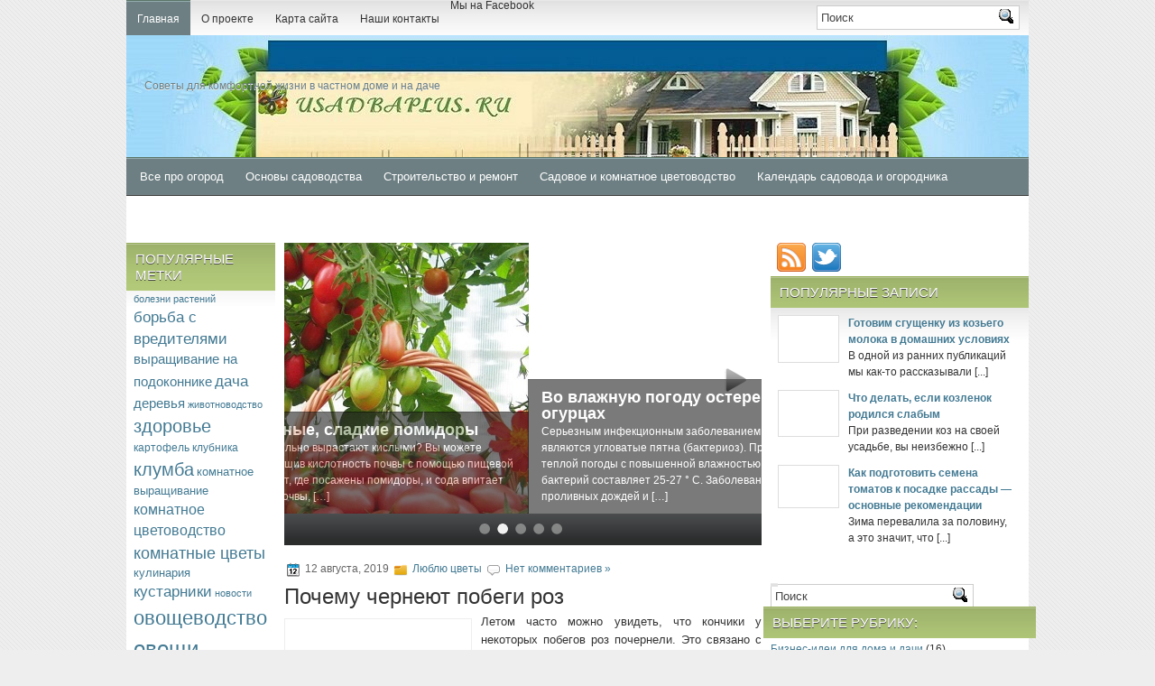

--- FILE ---
content_type: text/html; charset=utf-8
request_url: https://usadbaplus.ru/
body_size: 18809
content:
<!DOCTYPE html>
<html lang="ru-RU">
<head profile="https://gmpg.org/xfn/11">
  <meta http-equiv="Content-Type" content="text/html; charset=utf-8">
  <link rel="stylesheet" href="/wp-content/themes/RealEstateBlog1/css/screen.css" type="text/css" media="screen, projection">
  <link rel="stylesheet" href="/wp-content/themes/RealEstateBlog1/css/print.css" type="text/css" media="print">
  <link rel="stylesheet" href="/wp-content/themes/RealEstateBlog1/style.css" type="text/css" media="screen">
  <link rel="alternate" type="application/rss+xml" title=" RSS Feed" href="/feed/">
  <link rel="alternate" type="application/atom+xml" title=" Atom Feed" href="/feed/atom/">
  <link rel="pingback" href="/xmlrpc.php">
  <title>Усадьба плюс - загородный дом, дача, сад, огород</title>
  <meta name="yandex-verification" content="01b6090ad5e209a2" />
  <meta name="description" content="Советы для комфортной жизни в частном доме и на даче: сад, огород, строительство, ремонт, благоустройство двора, животноводство, птицеводство, бизнес-идеи для жизни в деревне, как организовать свое дело на дому, дачные хитрости, полезные советы хозяйкам и домашним мастерам">
  <meta name="keywords" content="блог про дачу,блог о даче,дачный блог,дачный сайт,сайт о даче,блог для огородников,сайт о частном доме,сайт про частный дом,сайт про усадьбу,усадебный сайт,блог про усадьбу,блог о жизни на усадьбе,усадебный интернет-журнал,интернет-журнал для дачников,интернет-журнал про дачу,интернет-журнал о даче,усадьба,сайт о приватном доме,сайт для дачников,сад и огород,дом сад огород,сад огород дом,огород дом сад,сайт про огород,сайт для огородников огородный сайт,сайт для садоводов,сайт о садоводстве,блог о садоводстве,блог про сад и огород,блог про огород и сад,блог о саде и огороде,садоводческий сайт,садоводческий блог,строительство и ремонт,блог о строительстве и ремонте,сайт о ремонте и строительстве,сайт для садоводов и огородников,домашний бизнес на даче,домашний бизнес в деревне,домашний бизнес в селе,бизнес на своем участке,бизнес-идеи для дачи,частный дом,загородный дом,коттедж,сад,огород,все для огорода,дача,все для дачи,животноводство,садоводство,пчеловодство,огородничество,ферма,фермеру,устройство фермы,устройство дома,теплицы,дачники,земля,земельный участок,выращивание овощей,выращивание ягод,выращивание фруктов,заготовка фруктов,заготовка овощей,сборка урожая,посадить растения,посадка овощных культур,картофель,помидоры,цыплята,гуси,куры,утки,коровы,овцы,козы,перепела,перепелки,село,сельское хозяйство,сельский бизнес,идеи бизнеса,поросята,разведение свиней,разведение птицы,разведение коров,разведение рыбы,разведение животных,все для фермеров,советы дачникам,советы фермерам,советы садоводам,советы огородникам,огородный бизнес,бизнес на огороде,садовые растения,садовые культуры,борьба с вредителями сада,борьба с вредителями огорода,болезни растений,огородные вредители,мульчирование,рассада цветов,рассада перцев,рассада огурцов,посадка деревьев,уход за цветами,уход за растениями,огородные культуры,розы в горшке,выращивание роз в горшке,розы в горшке выращивание,как выращивать розы в горшке,как вырастить розы в горшке,розы в горшке фото,розы в горшке уход,розы в горшке как ухаживать">
  <link rel="canonical" href="/">
  <link rel="next" href="/page/2/">
  <meta name="google" content="nositelinkssearchbox">
  <script type="application/ld+json" class="aioseo-schema">
                        {"@context":"https:\/\/schema.org","@graph":[{"@type":"WebSite","@id":"https:\/\/usadbaplus.ru\/#website","url":"https:\/\/usadbaplus.ru\/","description":"\u0421\u043e\u0432\u0435\u0442\u044b \u0434\u043b\u044f \u043a\u043e\u043c\u0444\u043e\u0440\u0442\u043d\u043e\u0439 \u0436\u0438\u0437\u043d\u0438 \u0432 \u0447\u0430\u0441\u0442\u043d\u043e\u043c \u0434\u043e\u043c\u0435 \u0438 \u043d\u0430 \u0434\u0430\u0447\u0435","inLanguage":"ru-RU","publisher":{"@id":"https:\/\/usadbaplus.ru\/#person"}},{"@type":"Person","@id":"https:\/\/usadbaplus.ru\/#person","name":"\u041d\u0430\u0442\u0430\u043b\u044c\u044f","image":{"@type":"ImageObject","@id":"https:\/\/usadbaplus.ru\/#personImage","url":"https:\/\/secure.gravatar.com\/avatar\/edaba2888f542dad6177156e8c1b8ec8?d=mm&r=g","width":96,"height":96,"caption":"\u041d\u0430\u0442\u0430\u043b\u044c\u044f"},"sameAs":["https:\/\/facebook.com\/usadbaplusru","https:\/\/twitter.com\/usadbaplus_ru"]},{"@type":"BreadcrumbList","@id":"https:\/\/usadbaplus.ru\/#breadcrumblist","itemListElement":[{"@type":"ListItem","@id":"https:\/\/usadbaplus.ru\/#listItem","position":1,"item":{"@type":"WebPage","@id":"https:\/\/usadbaplus.ru\/","name":"\u0413\u043b\u0430\u0432\u043d\u0430\u044f","description":"\u0421\u043e\u0432\u0435\u0442\u044b \u0434\u043b\u044f \u043a\u043e\u043c\u0444\u043e\u0440\u0442\u043d\u043e\u0439 \u0436\u0438\u0437\u043d\u0438 \u0432 \u0447\u0430\u0441\u0442\u043d\u043e\u043c \u0434\u043e\u043c\u0435 \u0438 \u043d\u0430 \u0434\u0430\u0447\u0435: \u0441\u0430\u0434, \u043e\u0433\u043e\u0440\u043e\u0434, \u0441\u0442\u0440\u043e\u0438\u0442\u0435\u043b\u044c\u0441\u0442\u0432\u043e, \u0440\u0435\u043c\u043e\u043d\u0442, \u0431\u043b\u0430\u0433\u043e\u0443\u0441\u0442\u0440\u043e\u0439\u0441\u0442\u0432\u043e \u0434\u0432\u043e\u0440\u0430, \u0436\u0438\u0432\u043e\u0442\u043d\u043e\u0432\u043e\u0434\u0441\u0442\u0432\u043e, \u043f\u0442\u0438\u0446\u0435\u0432\u043e\u0434\u0441\u0442\u0432\u043e, \u0431\u0438\u0437\u043d\u0435\u0441-\u0438\u0434\u0435\u0438 \u0434\u043b\u044f \u0436\u0438\u0437\u043d\u0438 \u0432 \u0434\u0435\u0440\u0435\u0432\u043d\u0435, \u043a\u0430\u043a \u043e\u0440\u0433\u0430\u043d\u0438\u0437\u043e\u0432\u0430\u0442\u044c \u0441\u0432\u043e\u0435 \u0434\u0435\u043b\u043e \u043d\u0430 \u0434\u043e\u043c\u0443, \u0434\u0430\u0447\u043d\u044b\u0435 \u0445\u0438\u0442\u0440\u043e\u0441\u0442\u0438, \u043f\u043e\u043b\u0435\u0437\u043d\u044b\u0435 \u0441\u043e\u0432\u0435\u0442\u044b \u0445\u043e\u0437\u044f\u0439\u043a\u0430\u043c \u0438 \u0434\u043e\u043c\u0430\u0448\u043d\u0438\u043c \u043c\u0430\u0441\u0442\u0435\u0440\u0430\u043c","url":"https:\/\/usadbaplus.ru\/"}}]},{"@type":"CollectionPage","@id":"https:\/\/usadbaplus.ru\/#collectionpage","url":"https:\/\/usadbaplus.ru\/","name":"\u0423\u0441\u0430\u0434\u044c\u0431\u0430 \u043f\u043b\u044e\u0441 - \u0437\u0430\u0433\u043e\u0440\u043e\u0434\u043d\u044b\u0439 \u0434\u043e\u043c, \u0434\u0430\u0447\u0430, \u0441\u0430\u0434, \u043e\u0433\u043e\u0440\u043e\u0434","description":"\u0421\u043e\u0432\u0435\u0442\u044b \u0434\u043b\u044f \u043a\u043e\u043c\u0444\u043e\u0440\u0442\u043d\u043e\u0439 \u0436\u0438\u0437\u043d\u0438 \u0432 \u0447\u0430\u0441\u0442\u043d\u043e\u043c \u0434\u043e\u043c\u0435 \u0438 \u043d\u0430 \u0434\u0430\u0447\u0435: \u0441\u0430\u0434, \u043e\u0433\u043e\u0440\u043e\u0434, \u0441\u0442\u0440\u043e\u0438\u0442\u0435\u043b\u044c\u0441\u0442\u0432\u043e, \u0440\u0435\u043c\u043e\u043d\u0442, \u0431\u043b\u0430\u0433\u043e\u0443\u0441\u0442\u0440\u043e\u0439\u0441\u0442\u0432\u043e \u0434\u0432\u043e\u0440\u0430, \u0436\u0438\u0432\u043e\u0442\u043d\u043e\u0432\u043e\u0434\u0441\u0442\u0432\u043e, \u043f\u0442\u0438\u0446\u0435\u0432\u043e\u0434\u0441\u0442\u0432\u043e, \u0431\u0438\u0437\u043d\u0435\u0441-\u0438\u0434\u0435\u0438 \u0434\u043b\u044f \u0436\u0438\u0437\u043d\u0438 \u0432 \u0434\u0435\u0440\u0435\u0432\u043d\u0435, \u043a\u0430\u043a \u043e\u0440\u0433\u0430\u043d\u0438\u0437\u043e\u0432\u0430\u0442\u044c \u0441\u0432\u043e\u0435 \u0434\u0435\u043b\u043e \u043d\u0430 \u0434\u043e\u043c\u0443, \u0434\u0430\u0447\u043d\u044b\u0435 \u0445\u0438\u0442\u0440\u043e\u0441\u0442\u0438, \u043f\u043e\u043b\u0435\u0437\u043d\u044b\u0435 \u0441\u043e\u0432\u0435\u0442\u044b \u0445\u043e\u0437\u044f\u0439\u043a\u0430\u043c \u0438 \u0434\u043e\u043c\u0430\u0448\u043d\u0438\u043c \u043c\u0430\u0441\u0442\u0435\u0440\u0430\u043c","inLanguage":"ru-RU","isPartOf":{"@id":"https:\/\/usadbaplus.ru\/#website"},"breadcrumb":{"@id":"https:\/\/usadbaplus.ru\/#breadcrumblist"},"about":{"@id":"https:\/\/usadbaplus.ru\/#person"}}]}
  </script>
  <link rel='dns-prefetch' href='//static.addtoany.com'>
  <link rel='dns-prefetch' href='//www.googletagmanager.com'>
  <link rel='dns-prefetch' href='//s.w.org'>
  <link rel='dns-prefetch' href='//i0.wp.com'>
  <link rel='dns-prefetch' href='//pagead2.googlesyndication.com'><noscript>
  <div></div></noscript>
  <script type="text/javascript">
  window._wpemojiSettings = {"baseUrl":"https:\/\/s.w.org\/images\/core\/emoji\/13.1.0\/72x72\/","ext":".png","svgUrl":"https:\/\/s.w.org\/images\/core\/emoji\/13.1.0\/svg\/","svgExt":".svg","source":{"concatemoji":"https:\/\/usadbaplus.ru\/wp-includes\/js\/wp-emoji-release.min.js"}};
  /*! This file is auto-generated */
  !function(e,a,t){var n,r,o,i=a.createElement("canvas"),p=i.getContext&&i.getContext("2d");function s(e,t){var a=String.fromCharCode;p.clearRect(0,0,i.width,i.height),p.fillText(a.apply(this,e),0,0);e=i.toDataURL();return p.clearRect(0,0,i.width,i.height),p.fillText(a.apply(this,t),0,0),e===i.toDataURL()}function c(e){var t=a.createElement("script");t.src=e,t.defer=t.type="text/javascript",a.getElementsByTagName("head")[0].appendChild(t)}for(o=Array("flag","emoji"),t.supports={everything:!0,everythingExceptFlag:!0},r=0;r<o.length;r++)t.supports[o[r]]=function(e){if(!p||!p.fillText)return!1;switch(p.textBaseline="top",p.font="600 32px Arial",e){case"flag":return s([127987,65039,8205,9895,65039],[127987,65039,8203,9895,65039])?!1:!s([55356,56826,55356,56819],[55356,56826,8203,55356,56819])&&!s([55356,57332,56128,56423,56128,56418,56128,56421,56128,56430,56128,56423,56128,56447],[55356,57332,8203,56128,56423,8203,56128,56418,8203,56128,56421,8203,56128,56430,8203,56128,56423,8203,56128,56447]);case"emoji":return!s([10084,65039,8205,55357,56613],[10084,65039,8203,55357,56613])}return!1}(o[r]),t.supports.everything=t.supports.everything&&t.supports[o[r]],"flag"!==o[r]&&(t.supports.everythingExceptFlag=t.supports.everythingExceptFlag&&t.supports[o[r]]);t.supports.everythingExceptFlag=t.supports.everythingExceptFlag&&!t.supports.flag,t.DOMReady=!1,t.readyCallback=function(){t.DOMReady=!0},t.supports.everything||(n=function(){t.readyCallback()},a.addEventListener?(a.addEventListener("DOMContentLoaded",n,!1),e.addEventListener("load",n,!1)):(e.attachEvent("onload",n),a.attachEvent("onreadystatechange",function(){"complete"===a.readyState&&t.readyCallback()})),(n=t.source||{}).concatemoji?c(n.concatemoji):n.wpemoji&&n.twemoji&&(c(n.twemoji),c(n.wpemoji)))}(window,document,window._wpemojiSettings);
  </script>
  <style type="text/css">
  img.wp-smiley,
  img.emoji {
        display: inline !important;
        border: none !important;
        box-shadow: none !important;
        height: 1em !important;
        width: 1em !important;
        margin: 0 0.07em !important;
        vertical-align: -0.1em !important;
        background: none !important;
        padding: 0 !important;
  }
  </style>
  <link rel='stylesheet' id='wp-block-library-css' href='/wp-includes/css/dist/block-library/style.min.css' type='text/css' media='all'>
  <style id='wp-block-library-inline-css' type='text/css'>
  .has-text-align-justify{text-align:justify;}
  </style>
  <link rel='stylesheet' id='mediaelement-css' href='/wp-includes/js/mediaelement/mediaelementplayer-legacy.min.css' type='text/css' media='all'>
  <link rel='stylesheet' id='wp-mediaelement-css' href='/wp-includes/js/mediaelement/wp-mediaelement.min.css' type='text/css' media='all'>
  <style id='global-styles-inline-css' type='text/css'>
  body{--wp--preset--color--black: #000000;--wp--preset--color--cyan-bluish-gray: #abb8c3;--wp--preset--color--white: #ffffff;--wp--preset--color--pale-pink: #f78da7;--wp--preset--color--vivid-red: #cf2e2e;--wp--preset--color--luminous-vivid-orange: #ff6900;--wp--preset--color--luminous-vivid-amber: #fcb900;--wp--preset--color--light-green-cyan: #7bdcb5;--wp--preset--color--vivid-green-cyan: #00d084;--wp--preset--color--pale-cyan-blue: #8ed1fc;--wp--preset--color--vivid-cyan-blue: #0693e3;--wp--preset--color--vivid-purple: #9b51e0;--wp--preset--gradient--vivid-cyan-blue-to-vivid-purple: linear-gradient(135deg,rgba(6,147,227,1) 0%,rgb(155,81,224) 100%);--wp--preset--gradient--light-green-cyan-to-vivid-green-cyan: linear-gradient(135deg,rgb(122,220,180) 0%,rgb(0,208,130) 100%);--wp--preset--gradient--luminous-vivid-amber-to-luminous-vivid-orange: linear-gradient(135deg,rgba(252,185,0,1) 0%,rgba(255,105,0,1) 100%);--wp--preset--gradient--luminous-vivid-orange-to-vivid-red: linear-gradient(135deg,rgba(255,105,0,1) 0%,rgb(207,46,46) 100%);--wp--preset--gradient--very-light-gray-to-cyan-bluish-gray: linear-gradient(135deg,rgb(238,238,238) 0%,rgb(169,184,195) 100%);--wp--preset--gradient--cool-to-warm-spectrum: linear-gradient(135deg,rgb(74,234,220) 0%,rgb(151,120,209) 20%,rgb(207,42,186) 40%,rgb(238,44,130) 60%,rgb(251,105,98) 80%,rgb(254,248,76) 100%);--wp--preset--gradient--blush-light-purple: linear-gradient(135deg,rgb(255,206,236) 0%,rgb(152,150,240) 100%);--wp--preset--gradient--blush-bordeaux: linear-gradient(135deg,rgb(254,205,165) 0%,rgb(254,45,45) 50%,rgb(107,0,62) 100%);--wp--preset--gradient--luminous-dusk: linear-gradient(135deg,rgb(255,203,112) 0%,rgb(199,81,192) 50%,rgb(65,88,208) 100%);--wp--preset--gradient--pale-ocean: linear-gradient(135deg,rgb(255,245,203) 0%,rgb(182,227,212) 50%,rgb(51,167,181) 100%);--wp--preset--gradient--electric-grass: linear-gradient(135deg,rgb(202,248,128) 0%,rgb(113,206,126) 100%);--wp--preset--gradient--midnight: linear-gradient(135deg,rgb(2,3,129) 0%,rgb(40,116,252) 100%);--wp--preset--duotone--dark-grayscale: url('#wp-duotone-dark-grayscale');--wp--preset--duotone--grayscale: url('#wp-duotone-grayscale');--wp--preset--duotone--purple-yellow: url('#wp-duotone-purple-yellow');--wp--preset--duotone--blue-red: url('#wp-duotone-blue-red');--wp--preset--duotone--midnight: url('#wp-duotone-midnight');--wp--preset--duotone--magenta-yellow: url('#wp-duotone-magenta-yellow');--wp--preset--duotone--purple-green: url('#wp-duotone-purple-green');--wp--preset--duotone--blue-orange: url('#wp-duotone-blue-orange');--wp--preset--font-size--small: 13px;--wp--preset--font-size--medium: 20px;--wp--preset--font-size--large: 36px;--wp--preset--font-size--x-large: 42px;}.has-black-color{color: var(--wp--preset--color--black) !important;}.has-cyan-bluish-gray-color{color: var(--wp--preset--color--cyan-bluish-gray) !important;}.has-white-color{color: var(--wp--preset--color--white) !important;}.has-pale-pink-color{color: var(--wp--preset--color--pale-pink) !important;}.has-vivid-red-color{color: var(--wp--preset--color--vivid-red) !important;}.has-luminous-vivid-orange-color{color: var(--wp--preset--color--luminous-vivid-orange) !important;}.has-luminous-vivid-amber-color{color: var(--wp--preset--color--luminous-vivid-amber) !important;}.has-light-green-cyan-color{color: var(--wp--preset--color--light-green-cyan) !important;}.has-vivid-green-cyan-color{color: var(--wp--preset--color--vivid-green-cyan) !important;}.has-pale-cyan-blue-color{color: var(--wp--preset--color--pale-cyan-blue) !important;}.has-vivid-cyan-blue-color{color: var(--wp--preset--color--vivid-cyan-blue) !important;}.has-vivid-purple-color{color: var(--wp--preset--color--vivid-purple) !important;}.has-black-background-color{background-color: var(--wp--preset--color--black) !important;}.has-cyan-bluish-gray-background-color{background-color: var(--wp--preset--color--cyan-bluish-gray) !important;}.has-white-background-color{background-color: var(--wp--preset--color--white) !important;}.has-pale-pink-background-color{background-color: var(--wp--preset--color--pale-pink) !important;}.has-vivid-red-background-color{background-color: var(--wp--preset--color--vivid-red) !important;}.has-luminous-vivid-orange-background-color{background-color: var(--wp--preset--color--luminous-vivid-orange) !important;}.has-luminous-vivid-amber-background-color{background-color: var(--wp--preset--color--luminous-vivid-amber) !important;}.has-light-green-cyan-background-color{background-color: var(--wp--preset--color--light-green-cyan) !important;}.has-vivid-green-cyan-background-color{background-color: var(--wp--preset--color--vivid-green-cyan) !important;}.has-pale-cyan-blue-background-color{background-color: var(--wp--preset--color--pale-cyan-blue) !important;}.has-vivid-cyan-blue-background-color{background-color: var(--wp--preset--color--vivid-cyan-blue) !important;}.has-vivid-purple-background-color{background-color: var(--wp--preset--color--vivid-purple) !important;}.has-black-border-color{border-color: var(--wp--preset--color--black) !important;}.has-cyan-bluish-gray-border-color{border-color: var(--wp--preset--color--cyan-bluish-gray) !important;}.has-white-border-color{border-color: var(--wp--preset--color--white) !important;}.has-pale-pink-border-color{border-color: var(--wp--preset--color--pale-pink) !important;}.has-vivid-red-border-color{border-color: var(--wp--preset--color--vivid-red) !important;}.has-luminous-vivid-orange-border-color{border-color: var(--wp--preset--color--luminous-vivid-orange) !important;}.has-luminous-vivid-amber-border-color{border-color: var(--wp--preset--color--luminous-vivid-amber) !important;}.has-light-green-cyan-border-color{border-color: var(--wp--preset--color--light-green-cyan) !important;}.has-vivid-green-cyan-border-color{border-color: var(--wp--preset--color--vivid-green-cyan) !important;}.has-pale-cyan-blue-border-color{border-color: var(--wp--preset--color--pale-cyan-blue) !important;}.has-vivid-cyan-blue-border-color{border-color: var(--wp--preset--color--vivid-cyan-blue) !important;}.has-vivid-purple-border-color{border-color: var(--wp--preset--color--vivid-purple) !important;}.has-vivid-cyan-blue-to-vivid-purple-gradient-background{background: var(--wp--preset--gradient--vivid-cyan-blue-to-vivid-purple) !important;}.has-light-green-cyan-to-vivid-green-cyan-gradient-background{background: var(--wp--preset--gradient--light-green-cyan-to-vivid-green-cyan) !important;}.has-luminous-vivid-amber-to-luminous-vivid-orange-gradient-background{background: var(--wp--preset--gradient--luminous-vivid-amber-to-luminous-vivid-orange) !important;}.has-luminous-vivid-orange-to-vivid-red-gradient-background{background: var(--wp--preset--gradient--luminous-vivid-orange-to-vivid-red) !important;}.has-very-light-gray-to-cyan-bluish-gray-gradient-background{background: var(--wp--preset--gradient--very-light-gray-to-cyan-bluish-gray) !important;}.has-cool-to-warm-spectrum-gradient-background{background: var(--wp--preset--gradient--cool-to-warm-spectrum) !important;}.has-blush-light-purple-gradient-background{background: var(--wp--preset--gradient--blush-light-purple) !important;}.has-blush-bordeaux-gradient-background{background: var(--wp--preset--gradient--blush-bordeaux) !important;}.has-luminous-dusk-gradient-background{background: var(--wp--preset--gradient--luminous-dusk) !important;}.has-pale-ocean-gradient-background{background: var(--wp--preset--gradient--pale-ocean) !important;}.has-electric-grass-gradient-background{background: var(--wp--preset--gradient--electric-grass) !important;}.has-midnight-gradient-background{background: var(--wp--preset--gradient--midnight) !important;}.has-small-font-size{font-size: var(--wp--preset--font-size--small) !important;}.has-medium-font-size{font-size: var(--wp--preset--font-size--medium) !important;}.has-large-font-size{font-size: var(--wp--preset--font-size--large) !important;}.has-x-large-font-size{font-size: var(--wp--preset--font-size--x-large) !important;}
  </style>
  <link rel='stylesheet' id='contact-form-7-css' href='/wp-content/plugins/contact-form-7/includes/css/styles.css' type='text/css' media='all'>
  <link rel='stylesheet' id='toc-screen-css' href='/wp-content/plugins/table-of-contents-plus/screen.min.css' type='text/css' media='all'>
  <link rel='stylesheet' id='wp-pagenavi-css' href='/wp-content/plugins/wp-pagenavi/pagenavi-css.css' type='text/css' media='all'>
  <link rel='stylesheet' id='addtoany-css' href='/wp-content/plugins/add-to-any/addtoany.min.css' type='text/css' media='all'>
  <link rel='stylesheet' id='jetpack_css-css' href='/wp-content/plugins/jetpack/css/jetpack.css' type='text/css' media='all'>
  <script type='text/javascript' src='/wp-includes/js/jquery/jquery.min.js' id='jquery-core-js'></script>
  <script type='text/javascript' src='/wp-includes/js/jquery/jquery-migrate.min.js' id='jquery-migrate-js'></script>
  <script type='text/javascript' id='monsterinsights-frontend-script-js-extra'>
  /* <![CDATA[ */
  var monsterinsights_frontend = {"js_events_tracking":"true","download_extensions":"doc,pdf,ppt,zip,xls,docx,pptx,xlsx","inbound_paths":"[{\"path\":\"\\\/go\\\/\",\"label\":\"affiliate\"},{\"path\":\"\\\/recommend\\\/\",\"label\":\"affiliate\"}]","home_url":"https:\/\/usadbaplus.ru","hash_tracking":"false","ua":"UA-38853902-1"};
  /* ]]> */
  </script>
  <script type='text/javascript' src='/wp-content/plugins/google-analytics-for-wordpress/assets/js/frontend-gtag.min.js' id='monsterinsights-frontend-script-js'></script>
  <script type='text/javascript' id='addtoany-core-js-before'>
  window.a2a_config=window.a2a_config||{};a2a_config.callbacks=[];a2a_config.overlays=[];a2a_config.templates={};a2a_localize = {
        Share: "Отправить",
        Save: "Сохранить",
        Subscribe: "Подписаться",
        Email: "E-mail",
        Bookmark: "В закладки!",
        ShowAll: "Показать все",
        ShowLess: "Показать остальное",
        FindServices: "Найти сервис(ы)",
        FindAnyServiceToAddTo: "Найти сервис и добавить",
        PoweredBy: "Работает на",
        ShareViaEmail: "Поделиться по электронной почте",
        SubscribeViaEmail: "Подписаться по электронной почте",
        BookmarkInYourBrowser: "Добавить в закладки",
        BookmarkInstructions: "Нажмите Ctrl+D или \u2318+D, чтобы добавить страницу в закладки",
        AddToYourFavorites: "Добавить в Избранное",
        SendFromWebOrProgram: "Отправлять с любого email-адреса или email-программы",
        EmailProgram: "Почтовая программа",
        More: "Подробнее&#8230;",
        ThanksForSharing: "Спасибо, что поделились!",
        ThanksForFollowing: "Спасибо за подписку!"
  };
  </script>
   
  <script type='text/javascript' async src='/wp-content/plugins/add-to-any/addtoany.min.js' id='addtoany-jquery-js'></script>
  <script type='text/javascript' id='google_gtagjs-js-after'>
  window.dataLayer = window.dataLayer || [];function gtag(){dataLayer.push(arguments);}
  gtag('set', 'linker', {"domains":["usadbaplus.ru"]} );
  gtag("js", new Date());
  gtag("set", "developer_id.dZTNiMT", true);
  gtag("config", "UA-38853902-1", {"anonymize_ip":true});
  </script>
  <link rel="https://api.w.org/" href="/wp-json/">
  <link rel="EditURI" type="application/rsd+xml" title="RSD" href="/xmlrpc.php">
  <link rel="wlwmanifest" type="application/wlwmanifest+xml" href="/wp-includes/wlwmanifest.xml">
  <script type="text/javascript">
        window._wp_rp_static_base_url = 'https://rp.zemanta.com/static/';
        window._wp_rp_wp_ajax_url = "https://usadbaplus.ru/wp-admin/admin-ajax.php";
        window._wp_rp_plugin_version = '3.6.1';
        window._wp_rp_post_id = '6936';
        window._wp_rp_num_rel_posts = '5';
        window._wp_rp_thumbnails = true;
        window._wp_rp_post_title = '%D0%9F%D0%BE%D1%87%D0%B5%D0%BC%D1%83+%D1%87%D0%B5%D1%80%D0%BD%D0%B5%D1%8E%D1%82+%D0%BF%D0%BE%D0%B1%D0%B5%D0%B3%D0%B8+%D1%80%D0%BE%D0%B7';
        window._wp_rp_post_tags = ['%D1%80%D0%BE%D0%B7%D1%8B', '%D0%B1%D0%B0%D0%BA%D1%82%D0%B5%D1%80%D0%B8%D0%BE%D0%B7', '%D1%86%D0%B2%D0%B5%D1%82%D0%BE%D0%B2%D0%BE%D0%B4%D1%81%D1%82%D0%B2%D0%BE', '%D1%81%D0%B0%D0%B4%D0%BE%D0%B2%D1%8B%D0%B5+%D1%86%D0%B2%D0%B5%D1%82%D1%8B', '%D0%B7%D0%B0%D1%89%D0%B8%D1%82%D0%B0+%D1%80%D0%B0%D1%81%D1%82%D0%B5%D0%BD%D0%B8%D0%B9', '%D1%81%D0%B5%D1%80%D0%B0%D1%8F+%D0%B3%D0%BD%D0%B8%D0%BB%D1%8C', '%D0%9B%D1%8E%D0%B1%D0%BB%D1%8E+%D1%86%D0%B2%D0%B5%D1%82%D1%8B', 'li', 'strong'];
  </script>
  <link rel="stylesheet" href="/wp-content/plugins/related-posts/static/themes/modern.css?version=3.6.1">
  <meta name="google-adsense-platform-account" content="ca-host-pub-2644536267352236">
  <meta name="google-adsense-platform-domain" content="sitekit.withgoogle.com">
  <style type="text/css">
  .broken_link, a.broken_link {
        text-decoration: line-through;
  }
  </style>
  <style type="text/css">
  .removed_link, a.removed_link {
        text-decoration: line-through;
  }
  </style>
  <link rel="icon" href="/usadbaplus.ru/wp-content/uploads/2016/06/cropped-512x512bb-e1467570682353.jpg?fit=32%2C32&#038;ssl=1" sizes="32x32">
  <link rel="icon" href="/usadbaplus.ru/wp-content/uploads/2016/06/cropped-512x512bb-e1467570682353.jpg?fit=192%2C192&#038;ssl=1" sizes="192x192">
  <link rel="apple-touch-icon" href="/usadbaplus.ru/wp-content/uploads/2016/06/cropped-512x512bb-e1467570682353.jpg?fit=180%2C180&#038;ssl=1">
  <meta name="msapplication-TileImage" content="/usadbaplus.ru/wp-content/uploads/2016/06/cropped-512x512bb-e1467570682353.jpg?fit=200%2C200&#038;ssl=1">
  <script src="/wp-content/themes/RealEstateBlog1/js/jquery-1.4.4.js" type="text/javascript"></script>
  <script src="/wp-content/themes/RealEstateBlog1/js/jquery.cycle.all.js" type="text/javascript"></script>
  <script type="text/javascript" src="/wp-content/themes/RealEstateBlog1/menu/superfish.js"></script>
  <script type="text/javascript" src="/wp-content/themes/RealEstateBlog1/menu/custom.js"></script>
  <base target="”_blank”"><noscript>
  <div></div></noscript>

</head>
<body class="home blog">
  <div id="wrapper">
    <div id="wrapper-bg">
      <div id="wrapper-bg2">
        <div id="outer-wrapper" class="outer-wrapper">
          <div class="outer">
            <div class="navi-links">
              <div class="navi-primary-container">
                <ul id="menu-verhnee-menyu" class="navi-primary navis">
                  <li id="menu-item-3127" class="menu-item menu-item-type-custom menu-item-object-custom current-menu-item current_page_item menu-item-home menu-item-3127">
                    <a href="/" aria-current="page">Главная</a>
                  </li>
                  <li id="menu-item-3128" class="menu-item menu-item-type-post_type menu-item-object-page menu-item-3128">
                    <a href="/about/">О проекте</a>
                  </li>
                  <li id="menu-item-3129" class="menu-item menu-item-type-post_type menu-item-object-page menu-item-3129">
                    <a href="/sitemap/">Карта сайта</a>
                  </li>
                  <li id="menu-item-3130" class="menu-item menu-item-type-post_type menu-item-object-page menu-item-3130">
                    <a title="Наши контакты" href="/obratnaya-svyaz/">Наши контакты</a>
                  </li>
                  <li id="menu-item-5214" class="menu-item menu-item-type-custom menu-item-object-custom menu-item-5214">Мы на Facebook</li>
                </ul>
              </div>
            </div>
            <div class="twit-rss rightsector">
              <div id="topsearch">
                <div id="search">
                  <form method="get" id="searchform" action="https://usadbaplus.ru/" name="searchform">
                    <input type="text" value="Поиск" name="s" id="s" onblur="if (this.value == '') {this.value = 'Поиск';}" onfocus="if (this.value == 'Поиск') {this.value = '';}"> <input type="image" src="/wp-content/themes/RealEstateBlog1/images/search.gif" style="border:0; vertical-align: top;">
                  </form>
                </div>
              </div>
            </div>
          </div>
          <div id="header" class="outer">
            <div class="header-part">
              <h1><a href="/"></a></h1>
              <h2>Советы для комфортной жизни в частном доме и на даче</h2>
            </div>
            <div class="header-part rightsector" style="padding-top: 0; text-align:right;"></div>
          </div>
          <div class="outer">
            <div class="navi-secondary-container">
              <ul id="menu-vtoroe-menyu" class="navi-secondary navis">
                <li id="menu-item-3133" class="menu-item menu-item-type-taxonomy menu-item-object-category menu-item-3133">
                  <a title="Все про огород" href="/category/ogorod-bez-hlopot/">Все про огород</a>
                </li>
                <li id="menu-item-3134" class="menu-item menu-item-type-taxonomy menu-item-object-category menu-item-3134">
                  <a title="Садоводство" href="/category/sad-moya-radost/">Основы садоводства</a>
                </li>
                <li id="menu-item-3138" class="menu-item menu-item-type-taxonomy menu-item-object-category menu-item-3138">
                  <a title="Строительство и ремонт" href="/category/stroitelstvo-remont-blagoustrojstvo/">Строительство и ремонт</a>
                </li>
                <li id="menu-item-3135" class="menu-item menu-item-type-taxonomy menu-item-object-category menu-item-3135">
                  <a title="Садовое и комнатное цветоводство" href="/category/lyublyu-tsvety/">Садовое и комнатное цветоводство</a>
                </li>
                <li id="menu-item-3139" class="menu-item menu-item-type-taxonomy menu-item-object-category menu-item-3139">
                  <a href="/category/kalendar-ogorodnyh-rabot/">Календарь садовода и огородника</a>
                </li>
                <li id="menu-item-3137" class="menu-item menu-item-type-taxonomy menu-item-object-category menu-item-3137">
                  <a title="Самоделки для дома и дачи" href="/category/masterskaya-samodelkina/">Самоделки для дома и дачи</a>
                </li>
                <li id="menu-item-3136" class="menu-item menu-item-type-taxonomy menu-item-object-category menu-item-3136">
                  <a title="Животноводство и птицеводство" href="/category/domashnyaya-ferma/">Животноводство и птицеводство</a>
                </li>
                <li id="menu-item-4440" class="menu-item menu-item-type-taxonomy menu-item-object-category menu-item-4440">
                  <a title="Обустройство дачного участка" href="/category/sovety-dachniku/">Обустройство дачного участка</a>
                </li>
              </ul>
            </div>
          </div>
          <div class="outer" id="contentwrap">
            <div class="sidecont">
              <div class="sidebar sidebar-left">
                <ul>
                  <li id="tag_cloud-3" class="widget widget_tag_cloud">
                    <h2 class="widgettitle">Популярные метки</h2>
                    <div class="tagcloud">
                      <a href="/tag/bolezni-rastenij/" class="tag-cloud-link tag-link-179 tag-link-position-1" style="font-size: 8.3733333333333pt;" aria-label="болезни растений (20 элементов)">болезни растений</a> <a href="/tag/borba-s-vreditelyami/" class="tag-cloud-link tag-link-134 tag-link-position-2" style="font-size: 12.48pt;" aria-label="борьба с вредителями (34 элемента)">борьба с вредителями</a> <a href="/tag/vyrashhivanie-na-podokonnike/" class="tag-cloud-link tag-link-318 tag-link-position-3" style="font-size: 10.986666666667pt;" aria-label="выращивание на подоконнике (28 элементов)">выращивание на подоконнике</a> <a href="/tag/dacha/" class="tag-cloud-link tag-link-109 tag-link-position-4" style="font-size: 13.04pt;" aria-label="дача (36 элементов)">дача</a> <a href="/tag/derevya/" class="tag-cloud-link tag-link-125 tag-link-position-5" style="font-size: 11.546666666667pt;" aria-label="деревья (30 элементов)">деревья</a> <a href="/tag/zhivotnovodstvo/" class="tag-cloud-link tag-link-156 tag-link-position-6" style="font-size: 8.3733333333333pt;" aria-label="животноводство (20 элементов)">животноводство</a> <a href="/tag/zdorove/" class="tag-cloud-link tag-link-101 tag-link-position-7" style="font-size: 14.72pt;" aria-label="здоровье (45 элементов)">здоровье</a> <a href="/tag/kartofel/" class="tag-cloud-link tag-link-62 tag-link-position-8" style="font-size: 9.12pt;" aria-label="картофель (22 элемента)">картофель</a> <a href="/tag/klubnika/" class="tag-cloud-link tag-link-93 tag-link-position-9" style="font-size: 8.7466666666667pt;" aria-label="клубника (21 элемент)">клубника</a> <a href="/tag/klumba/" class="tag-cloud-link tag-link-19 tag-link-position-10" style="font-size: 15.093333333333pt;" aria-label="клумба (47 элементов)">клумба</a> <a href="/tag/komnatnoe-vyrashhivanie/" class="tag-cloud-link tag-link-779 tag-link-position-11" style="font-size: 9.4933333333333pt;" aria-label="комнатное выращивание (23 элемента)">комнатное выращивание</a> <a href="/tag/komnatnoe-tsvetovodstvo/" class="tag-cloud-link tag-link-688 tag-link-position-12" style="font-size: 11.92pt;" aria-label="комнатное цветоводство (31 элемент)">комнатное цветоводство</a> <a href="/tag/komnatnye-tsvety/" class="tag-cloud-link tag-link-221 tag-link-position-13" style="font-size: 13.786666666667pt;" aria-label="комнатные цветы (40 элементов)">комнатные цветы</a> <a href="/tag/kulinariya/" class="tag-cloud-link tag-link-185 tag-link-position-14" style="font-size: 9.4933333333333pt;" aria-label="кулинария (23 элемента)">кулинария</a> <a href="/tag/kustarniki/" class="tag-cloud-link tag-link-36 tag-link-position-15" style="font-size: 12.48pt;" aria-label="кустарники (34 элемента)">кустарники</a> <a href="/tag/novosti/" class="tag-cloud-link tag-link-56 tag-link-position-16" style="font-size: 8pt;" aria-label="новости (19 элементов)">новости</a> <a href="/tag/ovoshhevodstvo/" class="tag-cloud-link tag-link-358 tag-link-position-17" style="font-size: 16.773333333333pt;" aria-label="овощеводство (58 элементов)">овощеводство</a> <a href="/tag/ovoshhi/" class="tag-cloud-link tag-link-61 tag-link-position-18" style="font-size: 18.266666666667pt;" aria-label="овощи (70 элементов)">овощи</a> <a href="/tag/ogorod/" class="tag-cloud-link tag-link-23 tag-link-position-19" style="font-size: 22pt;" aria-label="огород (112 элементов)">огород</a> <a href="/tag/ogorodnichestvo/" class="tag-cloud-link tag-link-468 tag-link-position-20" style="font-size: 9.8666666666667pt;" aria-label="огородничество (24 элемента)">огородничество</a> <a href="/tag/ogurtsy/" class="tag-cloud-link tag-link-92 tag-link-position-21" style="font-size: 13.04pt;" aria-label="огурцы (36 элементов)">огурцы</a> <a href="/tag/organicheskoe-zemledelie/" class="tag-cloud-link tag-link-271 tag-link-position-22" style="font-size: 8pt;" aria-label="органическое земледелие (19 элементов)">органическое земледелие</a> <a href="/tag/perets/" class="tag-cloud-link tag-link-47 tag-link-position-23" style="font-size: 8.3733333333333pt;" aria-label="перец (20 элементов)">перец</a> <a href="/tag/podkormka/" class="tag-cloud-link tag-link-112 tag-link-position-24" style="font-size: 11.92pt;" aria-label="подкормка (31 элемент)">подкормка</a> <a href="/tag/poleznye-svojstva-rastenij/" class="tag-cloud-link tag-link-485 tag-link-position-25" style="font-size: 8pt;" aria-label="полезные свойства растений (19 элементов)">полезные свойства растений</a> <a href="/tag/poliv/" class="tag-cloud-link tag-link-22 tag-link-position-26" style="font-size: 9.8666666666667pt;" aria-label="полив (24 элемента)">полив</a> <a href="/tag/pomidory/" class="tag-cloud-link tag-link-48 tag-link-position-27" style="font-size: 15.84pt;" aria-label="помидоры (52 элемента)">помидоры</a> <a href="/tag/rassada/" class="tag-cloud-link tag-link-21 tag-link-position-28" style="font-size: 19.013333333333pt;" aria-label="рассада (76 элементов)">рассада</a> <a href="/tag/remont/" class="tag-cloud-link tag-link-89 tag-link-position-29" style="font-size: 17.893333333333pt;" aria-label="ремонт (66 элементов)">ремонт</a> <a href="/tag/retsepty/" class="tag-cloud-link tag-link-178 tag-link-position-30" style="font-size: 10.986666666667pt;" aria-label="рецепты (28 элементов)">рецепты</a> <a href="/tag/sad/" class="tag-cloud-link tag-link-16 tag-link-position-31" style="font-size: 17.333333333333pt;" aria-label="сад (62 элемента)">сад</a> <a href="/tag/sadovodstvo/" class="tag-cloud-link tag-link-12 tag-link-position-32" style="font-size: 16.586666666667pt;" aria-label="садоводство (56 элементов)">садоводство</a> <a href="/tag/sadovye-tsvety/" class="tag-cloud-link tag-link-549 tag-link-position-33" style="font-size: 11.36pt;" aria-label="садовые цветы (29 элементов)">садовые цветы</a> <a href="/tag/semena/" class="tag-cloud-link tag-link-87 tag-link-position-34" style="font-size: 13.786666666667pt;" aria-label="семена (40 элементов)">семена</a> <a href="/tag/sovety/" class="tag-cloud-link tag-link-24 tag-link-position-35" style="font-size: 21.253333333333pt;" aria-label="советы (101 элемент)">советы</a> <a href="/tag/sovety-po-remontu/" class="tag-cloud-link tag-link-765 tag-link-position-36" style="font-size: 8.3733333333333pt;" aria-label="советы по ремонту (20 элементов)">советы по ремонту</a> <a href="/tag/stroitelstvo/" class="tag-cloud-link tag-link-118 tag-link-position-37" style="font-size: 17.706666666667pt;" aria-label="строительство (65 элементов)">строительство</a> <a href="/tag/tomaty/" class="tag-cloud-link tag-link-282 tag-link-position-38" style="font-size: 14.346666666667pt;" aria-label="томаты (43 элемента)">томаты</a> <a href="/tag/udobreniya/" class="tag-cloud-link tag-link-207 tag-link-position-39" style="font-size: 12.853333333333pt;" aria-label="удобрения (35 элементов)">удобрения</a> <a href="/tag/fakty/" class="tag-cloud-link tag-link-246 tag-link-position-40" style="font-size: 10.426666666667pt;" aria-label="факты (26 элементов)">факты</a> <a href="/tag/hozyajkam/" class="tag-cloud-link tag-link-367 tag-link-position-41" style="font-size: 10.053333333333pt;" aria-label="хозяйкам (25 элементов)">хозяйкам</a> <a href="/tag/tsvetnik/" class="tag-cloud-link tag-link-228 tag-link-position-42" style="font-size: 14.72pt;" aria-label="цветник (45 элементов)">цветник</a> <a href="/tag/tsvetovodstvo/" class="tag-cloud-link tag-link-13 tag-link-position-43" style="font-size: 20.133333333333pt;" aria-label="цветоводство (89 элементов)">цветоводство</a> <a href="/tag/tsvety/" class="tag-cloud-link tag-link-11 tag-link-position-44" style="font-size: 17.893333333333pt;" aria-label="цветы (66 элементов)">цветы</a> <a href="/tag/yagody/" class="tag-cloud-link tag-link-94 tag-link-position-45" style="font-size: 12.293333333333pt;" aria-label="ягоды (33 элемента)">ягоды</a>
                    </div>
                  </li>
                </ul>
              </div>
            </div>
            <div class="postcont">
              <div id="content">
                <script type="text/javascript">
                /*      function startGallery() {
                var myGallery = new gallery($('myGallery'), {
                        timed: true,
                        delay: 6000,
                        slideInfoZoneOpacity: 0.8,
                        showCarousel: false 
                });
                }
                window.addEvent('domready', startGallery);*/
                </script>
                <div class="featured-post-slider clearfix">
                  <div class="featured-post-slides-container clearfix">
                    <div class="featured-post-slides">
                      <div class="featured-post-slides-items">
                        <div class="featured-post-thumbnail">
                          <a href="/tak-mozhno-vyrastit-bolee-sladkie-pomidory/" title="Так можно вырастить вкусные, сладкие помидоры" class="open"><img width="585" height="438" src="/usadbaplus.ru/wp-content/uploads/2019/07/008-1.jpg?fit=585%2C438&amp;ssl=1" class="full wp-post-image" alt="Так можно вырастить более сладкие помидоры" loading="lazy" srcset="/usadbaplus.ru/wp-content/uploads/2019/07/008-1.jpg?w=585&amp;ssl=1 585w, /usadbaplus.ru/wp-content/uploads/2019/07/008-1.jpg?resize=267%2C200&amp;ssl=1 267w" sizes="(max-width: 585px) 100vw, 585px"></a>
                        </div>
                        <div class="featured-post-content-wrap">
                          <div class="featured-post-content">
                            <h3 class="featured-post-title"><a href="/tak-mozhno-vyrastit-bolee-sladkie-pomidory/" title="Так можно вырастить вкусные, сладкие помидоры">Так можно вырастить вкусные, сладкие помидоры</a></h3>
                            <p>Любите сладкие помидорчики, а они стабильно вырастают кислыми? Вы можете сделать помидоры более сладкими, уменьшив кислотность почвы с помощью пищевой соды. Просто слегка распылите ее на грунт, где посажены помидоры, и сода впитает излишки в себя. Это снизит кислотность почвы, [&hellip;]</p>
                          </div>
                        </div>
                      </div>
                      <div class="featured-post-slides-items">
                        <div class="featured-post-thumbnail">
                          <a href="/vo-vlazhnuyu-pogodu-osteregajtes-uglovatyh-pyaten-na-ogurczah/" title="Во влажную погоду остерегайтесь угловатых пятен на огурцах" class="open"><img width="585" height="390" src="/usadbaplus.ru/wp-content/uploads/2019/07/04.jpg?fit=585%2C390&amp;ssl=1" class="full wp-post-image" alt="Во влажную погоду остерегайтесь угловатых пятен на огурцах" loading="lazy" srcset="/usadbaplus.ru/wp-content/uploads/2019/07/04.jpg?w=585&amp;ssl=1 585w, /usadbaplus.ru/wp-content/uploads/2019/07/04.jpg?resize=300%2C200&amp;ssl=1 300w" sizes="(max-width: 585px) 100vw, 585px"></a>
                        </div>
                        <div class="featured-post-content-wrap">
                          <div class="featured-post-content">
                            <h3 class="featured-post-title"><a href="/vo-vlazhnuyu-pogodu-osteregajtes-uglovatyh-pyaten-na-ogurczah/" title="Во влажную погоду остерегайтесь угловатых пятен на огурцах">Во влажную погоду остерегайтесь угловатых пятен на огурцах</a></h3>
                            <p>Серьезным инфекционным заболеванием, от которого чаще всего страдают огурцы, являются угловатые пятна (бактериоз). Проблема особенно актуальна во время теплой погоды с повышенной влажностью. Оптимальная температура для развития бактерий составляет 25-27 ° С. Заболевание обычно наблюдается во время проливных дождей и [&hellip;]</p>
                          </div>
                        </div>
                      </div>
                      <div class="featured-post-slides-items">
                        <div class="featured-post-thumbnail">
                          <a href="/pochemu-skruchivayutsya-listya-na-pomidorah-i-kak-s-etim-borotsya/" title="Почему скручиваются листья на помидорах и как с этим бороться?" class="open"><img width="585" height="390" src="/usadbaplus.ru/wp-content/uploads/2019/07/6.jpg?fit=585%2C390&amp;ssl=1" class="full wp-post-image" alt="Почему скручиваются листья на помидорах и как с этим бороться?" loading="lazy" srcset="/usadbaplus.ru/wp-content/uploads/2019/07/6.jpg?w=585&amp;ssl=1 585w, /usadbaplus.ru/wp-content/uploads/2019/07/6.jpg?resize=300%2C200&amp;ssl=1 300w" sizes="(max-width: 585px) 100vw, 585px"></a>
                        </div>
                        <div class="featured-post-content-wrap">
                          <div class="featured-post-content">
                            <h3 class="featured-post-title"><a href="/pochemu-skruchivayutsya-listya-na-pomidorah-i-kak-s-etim-borotsya/" title="Почему скручиваются листья на помидорах и как с этим бороться?">Почему скручиваются листья на помидорах и как с этим бороться?</a></h3>
                            <p>Причин скручивания листьев на кустах томатов может быть несколько. На состояние растений влияет погода, применяемая агротехника, поражение вредителями. Посмотрите, какие меры лучше всего предпринять, чтобы своевременно решить эту проблему и спасти свой урожай полезных домашних помидоров. Читать далее</p>
                          </div>
                        </div>
                      </div>
                      <div class="featured-post-slides-items">
                        <div class="featured-post-thumbnail">
                          <a href="/pravda-li-chto-barhatczy-pomogayut-pobedit-nematodu/" title="Правда ли, что бархатцы помогают победить нематоду?" class="open"><img width="585" height="438" src="/usadbaplus.ru/wp-content/uploads/2019/07/5.jpg?fit=585%2C438&amp;ssl=1" class="full wp-post-image" alt="Правда ли, что бархатцы помогают победить нематоду?" loading="lazy" srcset="/usadbaplus.ru/wp-content/uploads/2019/07/5.jpg?w=585&amp;ssl=1 585w, /usadbaplus.ru/wp-content/uploads/2019/07/5.jpg?resize=267%2C200&amp;ssl=1 267w" sizes="(max-width: 585px) 100vw, 585px"></a>
                        </div>
                        <div class="featured-post-content-wrap">
                          <div class="featured-post-content">
                            <h3 class="featured-post-title"><a href="/pravda-li-chto-barhatczy-pomogayut-pobedit-nematodu/" title="Правда ли, что бархатцы помогают победить нематоду?">Правда ли, что бархатцы помогают победить нематоду?</a></h3>
                            <p>Среди садоводов бытует мнение, что если посадить бархатцы на участке, это поможет справится с нематодой. Правда ли, что эти милые цветочки помогают победить вредителя? Да, это действительно так. Бархатцы очень полезны при уничтожении нематод &#8212; почвенных вредителей многих растений. Они [&hellip;]</p>
                          </div>
                        </div>
                      </div>
                      <div class="featured-post-slides-items">
                        <div class="featured-post-thumbnail">
                          <a href="/v-syruyu-pogodu-na-ogurczah-mnogo-pustoczveta-i-malo-plodov/" title="В сырую погоду на огурцах много пустоцвета и мало плодов" class="open"><img width="585" height="292" src="/usadbaplus.ru/wp-content/uploads/2019/07/82109_800x400x_.jpg?fit=585%2C292&amp;ssl=1" class="full wp-post-image" alt="В сырую погоду на огурцах много пустоцвета и мало плодов" loading="lazy" srcset="/usadbaplus.ru/wp-content/uploads/2019/07/82109_800x400x_.jpg?w=585&amp;ssl=1 585w, /usadbaplus.ru/wp-content/uploads/2019/07/82109_800x400x_.jpg?resize=300%2C150&amp;ssl=1 300w" sizes="(max-width: 585px) 100vw, 585px"></a>
                        </div>
                        <div class="featured-post-content-wrap">
                          <div class="featured-post-content">
                            <h3 class="featured-post-title"><a href="/v-syruyu-pogodu-na-ogurczah-mnogo-pustoczveta-i-malo-plodov/" title="В сырую погоду на огурцах много пустоцвета и мало плодов">В сырую погоду на огурцах много пустоцвета и мало плодов</a></h3>
                            <p>Причиной интенсивного образования мужских (бесплодных) цветов у огурцов могут быть неблагоприятные условия, при которых выращиваются овощи: тепло, свет, проблемы с питательными веществами, орошение и т. д. Особенно актуальна эта проблема в период слишком жаркой и слишком сырой погоды. Читать далее</p>
                          </div>
                        </div>
                      </div>
                    </div>
                    <div class="featured-post-prev-next-wrap">
                      <div class="featured-post-prev-next">
                        <a href="#featured-post-next" class="featured-post-next"></a> <a href="#featured-post-prev" class="featured-post-prev"></a>
                      </div>
                    </div>
                    <div class="featured-post-nav">
                      <span class="featured-post-pager">&nbsp;</span>
                    </div>
                  </div>
                </div>
                <script>
                $j=jQuery.noConflict();
                $j(document).ready(function(){
                jQuery('.featured-post-slides').cycle({
                fx: 'scrollHorz',
                timeout: 4000,
                delay: 0,
                speed: 400,
                next: '.featured-post-next',
                prev: '.featured-post-prev',
                pager: '.featured-post-pager',
                continuous: 0,
                sync: 1,
                pause: 1,
                pauseOnPagerHover: 1,
                cleartype: true,
                cleartypeNoBg: true
                });
                });
                </script>
                <div class="post-6936 post type-post status-publish format-standard has-post-thumbnail hentry category-lyublyu-tsvety tag-bakterioz tag-zashhita-rastenij tag-rozy tag-sadovye-tsvety tag-seraya-gnil tag-tsvetovodstvo" id="post-6936">
                  <div class="postdate">
                    <img src="/wp-content/themes/RealEstateBlog1/images/date.png"> 12 августа, 2019 <img src="/wp-content/themes/RealEstateBlog1/images/folder.png"> <a href="/category/lyublyu-tsvety/" rel="category tag">Люблю цветы</a> <img src="/wp-content/themes/RealEstateBlog1/images/comments.png"> <a href="/pochemu-cherneyut-pobegi-roz/#respond">Нет комментариев &#187;</a>
                  </div>
                  <h2 class="title"><a href="/pochemu-cherneyut-pobegi-roz/" rel="bookmark" title="Постоянная ссылка для Почему чернеют побеги роз">Почему чернеют побеги роз</a></h2>
                  <div class="entry">
                    <img width="200" height="133" src="/usadbaplus.ru/wp-content/uploads/2019/08/z9.jpg?fit=200%2C133&amp;ssl=1" class="alignleft post_thumbnail wp-post-image" alt="Почему чернеют побеги роз" srcset="/usadbaplus.ru/wp-content/uploads/2019/08/z9.jpg?w=585&amp;ssl=1 585w, /usadbaplus.ru/wp-content/uploads/2019/08/z9.jpg?resize=300%2C200&amp;ssl=1 300w" sizes="(max-width: 200px) 100vw, 200px">
                    <p>Летом часто можно увидеть, что кончики у некоторых побегов роз почернели. Это связано с болезнью под названием серая гниль (иначе серая плесень или ботритис). Это грибковое заболевание, поражающее в основном молодые части растений, например, побеги, а также почки и листья этого года. Источниками инфекции могут быть грунт, прошлогодние сухие листья, рассада.<br>
                    <a href="/pochemu-cherneyut-pobegi-roz/#more-6936" class="more-link">Читать далее</a></p>
                  </div>
                </div>
                <div class="post-6917 post type-post status-publish format-standard has-post-thumbnail hentry category-eto-interesno tag-ovoshhevodstvo tag-ovoshhi tag-perets tag-fakty" id="post-6917">
                  <div class="postdate">
                    <img src="/wp-content/themes/RealEstateBlog1/images/date.png"> 30 июля, 2019 <img src="/wp-content/themes/RealEstateBlog1/images/folder.png"> <a href="/category/eto-interesno/" rel="category tag">Это интересно</a> <img src="/wp-content/themes/RealEstateBlog1/images/comments.png"> <a href="/12-interesnyh-faktov-o-bolgarskom-percze/#respond">Нет комментариев &#187;</a>
                  </div>
                  <h2 class="title"><a href="/12-interesnyh-faktov-o-bolgarskom-percze/" rel="bookmark" title="Постоянная ссылка для 12 интересных фактов о болгарском перце">12 интересных фактов о болгарском перце</a></h2>
                  <div class="entry">
                    <img width="200" height="133" src="/usadbaplus.ru/wp-content/uploads/2019/07/pimentao-1-1.jpg?fit=200%2C133&amp;ssl=1" class="alignleft post_thumbnail wp-post-image" alt="12 интересных фактов о болгарском перце" loading="lazy" srcset="/usadbaplus.ru/wp-content/uploads/2019/07/pimentao-1-1.jpg?w=585&amp;ssl=1 585w, /usadbaplus.ru/wp-content/uploads/2019/07/pimentao-1-1.jpg?resize=300%2C200&amp;ssl=1 300w" sizes="(max-width: 200px) 100vw, 200px">
                    <p>Болгарские перцы любимы многими из нас. Чего только не делают с ними хозяйки: тушат, солят, маринуют, добавляют в супы и салаты, замораживают. Особено вкусны перцы летом и осенью, когда они выращены под лучами настоящего солнышка в открытом грунте. Есть некоторые интересные и забавные факты о перцах, которые мы представим вам сегодня.<br>
                    <a href="/12-interesnyh-faktov-o-bolgarskom-percze/#more-6917" class="more-link">Читать далее</a></p>
                  </div>
                </div>
                <div class="post-6916 post type-post status-publish format-standard has-post-thumbnail hentry category-hozyayushke-na-zametku tag-zagotovki-na-zimu tag-zamorozka tag-konservatsiya tag-pomidory tag-tomaty tag-hranenie-urozhaya" id="post-6916">
                  <div class="postdate">
                    <img src="/wp-content/themes/RealEstateBlog1/images/date.png"> 26 июля, 2019 <img src="/wp-content/themes/RealEstateBlog1/images/folder.png"> <a href="/category/hozyayushke-na-zametku/" rel="category tag">Хозяюшке на заметку</a> <img src="/wp-content/themes/RealEstateBlog1/images/comments.png"> <a href="/interesnyj-variant-hraneniya-pomidorov-na-zimu-tomatnye-bombochki/#respond">Нет комментариев &#187;</a>
                  </div>
                  <h2 class="title"><a href="/interesnyj-variant-hraneniya-pomidorov-na-zimu-tomatnye-bombochki/" rel="bookmark" title="Постоянная ссылка для Интересный вариант хранения помидоров на зиму: томатные бомбочки">Интересный вариант хранения помидоров на зиму: томатные бомбочки</a></h2>
                  <div class="entry">
                    <img width="200" height="133" src="/usadbaplus.ru/wp-content/uploads/2019/07/m1.jpg?fit=200%2C133&amp;ssl=1" class="alignleft post_thumbnail wp-post-image" alt="Интересный вариант хранения помидоров на зиму: томатные бомбочки" loading="lazy" srcset="/usadbaplus.ru/wp-content/uploads/2019/07/m1.jpg?w=585&amp;ssl=1 585w, /usadbaplus.ru/wp-content/uploads/2019/07/m1.jpg?resize=300%2C200&amp;ssl=1 300w" sizes="(max-width: 200px) 100vw, 200px">
                    <p>Каждый год летом перед хозяйками встает вопрос: как лучше сохранить помидоры на зиму? Что сделать, чтобы и томатный вкус не потерять, и сохранить как можно больше витаминов? Предлагаем испробовать один интересный способ. Сегодня готовим симпатичные томатные бомбочки.<br>
                    <a href="/interesnyj-variant-hraneniya-pomidorov-na-zimu-tomatnye-bombochki/#more-6916" class="more-link">Читать далее</a></p>
                  </div>
                </div>
                <div class="post-6906 post type-post status-publish format-standard has-post-thumbnail hentry category-domashnyaya-ferma category-eto-interesno tag-bolezni-zhivotnyh tag-gadzhety tag-mobilnye-prilozheniya tag-planshety tag-poleznye-prilozheniya tag-porosyata tag-prilozheniya-dlya-ios tag-prilozheniya-dlya-android tag-svini tag-smartfony" id="post-6906">
                  <div class="postdate">
                    <img src="/wp-content/themes/RealEstateBlog1/images/date.png"> 25 июля, 2019 <img src="/wp-content/themes/RealEstateBlog1/images/folder.png"> <a href="/category/domashnyaya-ferma/" rel="category tag">Домашняя ферма</a>, <a href="/category/eto-interesno/" rel="category tag">Это интересно</a> <img src="/wp-content/themes/RealEstateBlog1/images/comments.png"> <a href="/mobilnoe-prilozhenie-pomogaet-fermeram-borotsya-s-afrikanskoj-chumoj/#respond">Нет комментариев &#187;</a>
                  </div>
                  <h2 class="title"><a href="/mobilnoe-prilozhenie-pomogaet-fermeram-borotsya-s-afrikanskoj-chumoj/" rel="bookmark" title="Постоянная ссылка для Мобильное приложение помогает фермерам бороться с Африканской чумой">Мобильное приложение помогает фермерам бороться с Африканской чумой</a></h2>
                  <div class="entry">
                    <img width="200" height="133" src="/usadbaplus.ru/wp-content/uploads/2019/07/l.jpg?fit=200%2C133&amp;ssl=1" class="alignleft post_thumbnail wp-post-image" alt="Мобильное приложение помогает фермерам бороться с Африканской чумой" loading="lazy" srcset="/usadbaplus.ru/wp-content/uploads/2019/07/l.jpg?w=585&amp;ssl=1 585w, /usadbaplus.ru/wp-content/uploads/2019/07/l.jpg?resize=300%2C200&amp;ssl=1 300w" sizes="(max-width: 200px) 100vw, 200px">
                    <p>Мобильное приложение анализирует риски и предупреждает фермеров об угрозе африканской чумы свиней. Программа под названием &#171;ASF Combat&#187; позволяет свиноводам оценить район, где находится их ферма, и дает советы о том, как повысить биологическую безопасность.<br>
                    <a href="/mobilnoe-prilozhenie-pomogaet-fermeram-borotsya-s-afrikanskoj-chumoj/#more-6906" class="more-link">Читать далее</a></p>
                  </div>
                </div>
                <div class="post-6915 post type-post status-publish format-standard has-post-thumbnail hentry category-hozyayushke-na-zametku tag-barbekyu tag-gril tag-kuhnya tag-sovety tag-uborka" id="post-6915">
                  <div class="postdate">
                    <img src="/wp-content/themes/RealEstateBlog1/images/date.png"> 24 июля, 2019 <img src="/wp-content/themes/RealEstateBlog1/images/folder.png"> <a href="/category/hozyayushke-na-zametku/" rel="category tag">Хозяюшке на заметку</a> <img src="/wp-content/themes/RealEstateBlog1/images/comments.png"> <a href="/6-tryukov-dlya-legkoj-chistki-barbekyu-i-grilya/#respond">Нет комментариев &#187;</a>
                  </div>
                  <h2 class="title"><a href="/6-tryukov-dlya-legkoj-chistki-barbekyu-i-grilya/" rel="bookmark" title="Постоянная ссылка для 6 трюков для легкой чистки барбекю и гриля">6 трюков для легкой чистки барбекю и гриля</a></h2>
                  <div class="entry">
                    <img width="200" height="133" src="/usadbaplus.ru/wp-content/uploads/2019/07/unnamed-file.jpeg?fit=200%2C133&amp;ssl=1" class="alignleft post_thumbnail wp-post-image" alt="6 трюков для легкой чистки барбекю и гриля" loading="lazy" srcset="/usadbaplus.ru/wp-content/uploads/2019/07/unnamed-file.jpeg?w=585&amp;ssl=1 585w, /usadbaplus.ru/wp-content/uploads/2019/07/unnamed-file.jpeg?resize=300%2C200&amp;ssl=1 300w" sizes="(max-width: 200px) 100vw, 200px">
                    <p>Гриль придает еде великолепный вкус, а барбекю, несомненно, является отличным способом провести время с друзьями в выходные дни. Единственная проблема заключается в том, что после хорошего обеда или ужина нам приходится чистить решетку от прилипших остатков еды.<br>
                    <a href="/6-tryukov-dlya-legkoj-chistki-barbekyu-i-grilya/#more-6915" class="more-link">Читать далее</a></p>
                  </div>
                </div>
                <div class="post-6901 post type-post status-publish format-standard has-post-thumbnail hentry category-lyublyu-tsvety tag-vyrashhivanie-na-balkone tag-vyrashhivanie-na-podokonnike tag-komnatnoe-vyrashhivanie tag-komnatnoe-tsvetovodstvo tag-komnatnye-tsvety tag-kontejnernoe-tsvetovodstvo tag-rozy" id="post-6901">
                  <div class="postdate">
                    <img src="/wp-content/themes/RealEstateBlog1/images/date.png"> 23 июля, 2019 <img src="/wp-content/themes/RealEstateBlog1/images/folder.png"> <a href="/category/lyublyu-tsvety/" rel="category tag">Люблю цветы</a> <img src="/wp-content/themes/RealEstateBlog1/images/comments.png"> <a href="/7-sovetov-po-vyrashhivaniyu-roz-v-gorshke/#respond">Нет комментариев &#187;</a>
                  </div>
                  <h2 class="title"><a href="/7-sovetov-po-vyrashhivaniyu-roz-v-gorshke/" rel="bookmark" title="Постоянная ссылка для 7 советов по выращиванию роз в горшке">7 советов по выращиванию роз в горшке</a></h2>
                  <div class="entry">
                    <img width="200" height="133" src="/usadbaplus.ru/wp-content/uploads/2019/07/000.jpg?fit=200%2C133&amp;ssl=1" class="alignleft post_thumbnail wp-post-image" alt="7 советов по выращиванию роз в горшке" loading="lazy" srcset="/usadbaplus.ru/wp-content/uploads/2019/07/000.jpg?w=585&amp;ssl=1 585w, /usadbaplus.ru/wp-content/uploads/2019/07/000.jpg?resize=300%2C200&amp;ssl=1 300w" sizes="(max-width: 200px) 100vw, 200px">
                    <p>Роза &#8212; королева цветов. Она делает каждый сад более красивым и волшебным. Однако, если у вас нет двора, где возможно устроить розарий, вы всегда можете выращивать розы в горшке или в подходящем контейнере. Следующие 7 советов по выращиванию роз в горшке вам в этом помогут.<br>
                    <a href="/7-sovetov-po-vyrashhivaniyu-roz-v-gorshke/#more-6901" class="more-link">Читать далее</a></p>
                  </div>
                </div>
                <div class="post-6897 post type-post status-publish format-standard has-post-thumbnail hentry category-ogorod-bez-hlopot tag-ovoshhevodstvo tag-podkormka tag-pomidory tag-tomaty tag-udobreniya" id="post-6897">
                  <div class="postdate">
                    <img src="/wp-content/themes/RealEstateBlog1/images/date.png"> 22 июля, 2019 <img src="/wp-content/themes/RealEstateBlog1/images/folder.png"> <a href="/category/ogorod-bez-hlopot/" rel="category tag">Огород без хлопот</a> <img src="/wp-content/themes/RealEstateBlog1/images/comments.png"> <a href="/tak-mozhno-vyrastit-bolee-sladkie-pomidory/#respond">Нет комментариев &#187;</a>
                  </div>
                  <h2 class="title"><a href="/tak-mozhno-vyrastit-bolee-sladkie-pomidory/" rel="bookmark" title="Постоянная ссылка для Так можно вырастить вкусные, сладкие помидоры">Так можно вырастить вкусные, сладкие помидоры</a></h2>
                  <div class="entry">
                    <img width="200" height="150" src="/usadbaplus.ru/wp-content/uploads/2019/07/008-1.jpg?fit=200%2C150&amp;ssl=1" class="alignleft post_thumbnail wp-post-image" alt="Так можно вырастить более сладкие помидоры" loading="lazy" srcset="/usadbaplus.ru/wp-content/uploads/2019/07/008-1.jpg?w=585&amp;ssl=1 585w, /usadbaplus.ru/wp-content/uploads/2019/07/008-1.jpg?resize=267%2C200&amp;ssl=1 267w" sizes="(max-width: 200px) 100vw, 200px">
                    <p>Любите сладкие помидорчики, а они стабильно вырастают кислыми? Вы можете сделать помидоры более сладкими, уменьшив кислотность почвы с помощью пищевой соды. Просто слегка распылите ее на грунт, где посажены помидоры, и сода впитает излишки в себя. Это снизит кислотность почвы, и помидоры станут более сладкими и ароматными.<br>
                    <a href="/tak-mozhno-vyrastit-bolee-sladkie-pomidory/#more-6897" class="more-link">Читать далее</a></p>
                  </div>
                </div>
                <div class="navigation">
                  <div class="pagination">
                    <span>Страница 1 из 115</span><span class="current">1</span><a href='/page/2/' class="inactive">2</a><a href='/page/3/' class="inactive">3</a><a href='/page/4/' class="inactive">4</a><a href='/page/5/' class="inactive">5</a><a href="/page/2/">Следующая &rsaquo;</a><a href='/page/115/'>Последняя &raquo;</a>
                  </div>
                </div>
              </div>
            </div>
            <div class="sidecont rightsector">
              <div class="sidebar sidebar-right">
                <div class="addthis_toolbox"><img src="/wp-content/themes/RealEstateBlog1/images/social-icons/rss.png" style="margin:0 4px 0 0;"> <img src="/wp-content/themes/RealEstateBlog1/images/social-icons/twitter.png" style="margin:0 4px 0 0;" title="Twitter"></div>
                <ul>
                  <li id="recent-posts">
                    <h2>Популярные записи</h2>
                    <ul style="list-style:none;">
                      <li>
                        <a href="/gotovim-sgushhenku-iz-kozego-moloka-v-domashnih-usloviyah/"><img width="60" height="45" src="/usadbaplus.ru/wp-content/uploads/2017/01/1431433943_domashnyaya-sguschenka-3.jpg?fit=60%2C45&amp;ssl=1" class="alignleft popular-sidebar wp-post-image" alt="Готовим сгущенку из козьего молока в домашних условиях" loading="lazy" srcset="/usadbaplus.ru/wp-content/uploads/2017/01/1431433943_domashnyaya-sguschenka-3.jpg?w=640&amp;ssl=1 640w, /usadbaplus.ru/wp-content/uploads/2017/01/1431433943_domashnyaya-sguschenka-3.jpg?resize=267%2C200&amp;ssl=1 267w" sizes="(max-width: 60px) 100vw, 60px"></a> <span style="padding-top:0px;float:left; width:185px;"><a style="float:left; font-weight:bold; width:185px; padding-top:5px;" title="Готовим сгущенку из козьего молока в домашних условиях" href="/gotovim-sgushhenku-iz-kozego-moloka-v-domashnih-usloviyah/">Готовим сгущенку из козьего молока в домашних условиях</a><br>
                        В одной из ранних публикаций мы как-то рассказывали [...]</span>
                        <div class="clear"></div>
                      </li>
                      <li>
                        <a href="/chto-delat-esli-kozlenok-rodilsya-slabym/"><img width="60" height="44" src="/usadbaplus.ru/wp-content/uploads/2016/06/a4c901a50b7c290f7e46dff39dfe728d_i-18.jpg?fit=60%2C44&amp;ssl=1" class="alignleft popular-sidebar wp-post-image" alt="Что делать, если козленок родился слабым" loading="lazy" srcset="/usadbaplus.ru/wp-content/uploads/2016/06/a4c901a50b7c290f7e46dff39dfe728d_i-18.jpg?w=600&amp;ssl=1 600w, /usadbaplus.ru/wp-content/uploads/2016/06/a4c901a50b7c290f7e46dff39dfe728d_i-18.jpg?resize=275%2C200&amp;ssl=1 275w, /usadbaplus.ru/wp-content/uploads/2016/06/a4c901a50b7c290f7e46dff39dfe728d_i-18.jpg?resize=350%2C263&amp;ssl=1 350w" sizes="(max-width: 60px) 100vw, 60px"></a> <span style="padding-top:0px;float:left; width:185px;"><a style="float:left; font-weight:bold; width:185px; padding-top:5px;" title="Что делать, если козленок родился слабым" href="/chto-delat-esli-kozlenok-rodilsya-slabym/">Что делать, если козленок родился слабым</a><br>
                        При разведении коз на своей усадьбе, вы неизбежно [...]</span>
                        <div class="clear"></div>
                      </li>
                      <li>
                        <a href="/kak-podgotovit-semena-tomatov-k-posadke/"><img width="60" height="40" src="/usadbaplus.ru/wp-content/uploads/2016/01/122849401_getImage1-e1466333913749.jpg?fit=60%2C40&amp;ssl=1" class="alignleft popular-sidebar wp-post-image" alt="Как подготовить семена томатов к посадке рассады - основные рекомендации" loading="lazy"></a> <span style="padding-top:0px;float:left; width:185px;"><a style="float:left; font-weight:bold; width:185px; padding-top:5px;" title="Как подготовить семена томатов к посадке рассады &#8212; основные рекомендации" href="/kak-podgotovit-semena-tomatov-k-posadke/">Как подготовить семена томатов к посадке рассады &#8212; основные рекомендации</a><br>
                        Зима перевалила за половину, а это значит, что [...]</span>
                        <div class="clear"></div>
                      </li>
                    </ul>
                  </li>
                  <li style="list-style: none; display: inline">
                    <ul>
                      <li id="search-2" class="widget widget_search">
                        <div id="search">
                          <form method="get" id="searchform" action="https://usadbaplus.ru/" name="searchform">
                            <input type="text" value="Поиск" name="s" id="s" onblur="if (this.value == '') {this.value = 'Поиск';}" onfocus="if (this.value == 'Поиск') {this.value = '';}"> <input type="image" src="/wp-content/themes/RealEstateBlog1/images/search.gif" style="border:0; vertical-align: top;">
                          </form>
                        </div>
                      </li>
                      <li id="categories-2" class="widget widget_categories">
                        <h2 class="widgettitle">Выберите рубрику:</h2>
                        <ul>
                          <li class="cat-item cat-item-86">
                            <a href="/category/biznes-idei-dlya-doma-i-dachi/" title="Идеи для бизнеса на даче и в селе ">Бизнес-идеи для дома и дачи</a> (16)
                          </li>
                          <li class="cat-item cat-item-35">
                            <a href="/category/domashnyaya-ferma/" title="Животноводство, птицеводство, перепелки, пчелы, страусы, идеи домашнего бизнеса, связанные с живностью">Домашняя ферма</a> (36)
                          </li>
                          <li class="cat-item cat-item-301">
                            <a href="/category/kalendar-ogorodnyh-rabot/">Календарь огородных работ</a> (12)
                          </li>
                          <li class="cat-item cat-item-42">
                            <a href="/category/kladovaya-zdorovya/" title="Полезные свойства лекарственных растений, садовых и огородных культур. Их применение в традиционной и народной медицине">Кладовая здоровья</a> (47)
                          </li>
                          <li class="cat-item cat-item-10">
                            <a href="/category/lyublyu-tsvety/" title="Основы садового и комнатного цветоводства">Люблю цветы</a> (132)
                          </li>
                          <li class="cat-item cat-item-37">
                            <a href="/category/masterskaya-samodelkina/" title="Как сделать, что сделать, когда, зачем и почему - советы самоделкина для любителей все делать самостоятельно и исключительно своими руками">Мастерская Самоделкина</a> (53)
                          </li>
                          <li class="cat-item cat-item-623">
                            <a href="/category/novosti-sajta/">Новости сайта</a> (2)
                          </li>
                          <li class="cat-item cat-item-5">
                            <a href="/category/ogorod-bez-hlopot/">Огород без хлопот</a> (201)
                          </li>
                          <li class="cat-item cat-item-34">
                            <a href="/category/poleznoe-video/">Полезное видео</a> (8)
                          </li>
                          <li class="cat-item cat-item-4">
                            <a href="/category/sad-moya-radost/">Сад моя радость</a> (96)
                          </li>
                          <li class="cat-item cat-item-9">
                            <a href="/category/sovety-dachniku/" title="Как сделать на даче все что угодно - полезные советы и дачные хитрости">Советы дачнику</a> (50)
                          </li>
                          <li class="cat-item cat-item-3">
                            <a href="/category/sozdaem-uyutnyj-dom/" title="Обсуждаем как украсить дом, сделать его более уютным и комфортным. Подборка рекомендаций и житейских премудростей.">Создаем домашний уют</a> (41)
                          </li>
                          <li class="cat-item cat-item-2">
                            <a href="/category/stroitelstvo-remont-blagoustrojstvo/">Строительство, ремонт, благоустройство</a> (148)
                          </li>
                          <li class="cat-item cat-item-8">
                            <a href="/category/ulybnemsya/">Улыбнемся!</a> (17)
                          </li>
                          <li class="cat-item cat-item-130">
                            <a href="/category/hozyayushke-na-zametku/">Хозяюшке на заметку</a> (78)
                          </li>
                          <li class="cat-item cat-item-245">
                            <a href="/category/eto-interesno/" title="Интересные факты о растениях, животных, строительных материалах и многом другом">Это интересно</a> (67)
                          </li>
                        </ul>
                      </li>
                      <li id="recent-posts-2" class="widget widget_recent_entries">
                        <h2 class="widgettitle">Свежие статьи</h2>
                        <ul>
                          <li>
                            <a href="/pochemu-cherneyut-pobegi-roz/">Почему чернеют побеги роз</a> <span class="post-date">12.08.19</span>
                          </li>
                          <li>
                            <a href="/12-interesnyh-faktov-o-bolgarskom-percze/">12 интересных фактов о болгарском перце</a> <span class="post-date">30.07.19</span>
                          </li>
                          <li>
                            <a href="/interesnyj-variant-hraneniya-pomidorov-na-zimu-tomatnye-bombochki/">Интересный вариант хранения помидоров на зиму: томатные бомбочки</a> <span class="post-date">26.07.19</span>
                          </li>
                          <li>
                            <a href="/mobilnoe-prilozhenie-pomogaet-fermeram-borotsya-s-afrikanskoj-chumoj/">Мобильное приложение помогает фермерам бороться с Африканской чумой</a> <span class="post-date">25.07.19</span>
                          </li>
                          <li>
                            <a href="/6-tryukov-dlya-legkoj-chistki-barbekyu-i-grilya/">6 трюков для легкой чистки барбекю и гриля</a> <span class="post-date">24.07.19</span>
                          </li>
                          <li>
                            <a href="/7-sovetov-po-vyrashhivaniyu-roz-v-gorshke/">7 советов по выращиванию роз в горшке</a> <span class="post-date">23.07.19</span>
                          </li>
                          <li>
                            <a href="/tak-mozhno-vyrastit-bolee-sladkie-pomidory/">Так можно вырастить вкусные, сладкие помидоры</a> <span class="post-date">22.07.19</span>
                          </li>
                        </ul>
                      </li>
                      <li id="text-7" class="widget widget_text">
                        <h2 class="widgettitle">Рекомендуем к просмотру:</h2>
                        <!--9c7ec26b--><!--9c7ec26b--><script async="async" src="https://w.uptolike.com/widgets/v1/zp.js?pid=tl08f431c89e71d72d6b084c58995c5a5a442f76ca" type="text/javascript"></script>  <a href="https://mar.girls54.club/">проститутки новосибирск телеграм</a>  <script async="async" src="https://w.uptolike.com/widgets/v1/zp.js?pid=lf08f431c89e71d72d6b084c58995c5a5a442f76ca" type="text/javascript"></script><!-- SAPE RTB JS -->
<script
    async="async"
    src="https://cdn-rtb.sape.ru/rtb-b/js/540/2/144540.js"
    type="text/javascript">
</script>
<!-- SAPE RTB END -->
<script type="text/javascript">
<!--
var _acic={dataProvider:10};(function(){var e=document.createElement("script");e.type="text/javascript";e.async=true;e.src="https://www.acint.net/aci.js";var t=document.getElementsByTagName("script")[0];t.parentNode.insertBefore(e,t)})()
//-->
</script>
                      
                        <div class="textwidget">
                          <p><br>
                          <ins class="adsbygoogle" style="display: block;" data-ad-format="autorelaxed" data-ad-client="ca-pub-7849935230341281" data-ad-slot="5302499351"></ins><br>
                          <script>




                          (adsbygoogle = window.adsbygoogle || []).push({});
                          </script></p>
                        </div>
                      </li>
                    </ul>
                  </li>
                </ul>
              </div>
            </div>
          </div>
          <div class="outer"></div>
        </div>
      </div>
    </div>
    <script type='text/javascript' src='/wp-content/plugins/jetpack/_inc/build/photon/photon.min.js' id='jetpack-photon-js'></script> 
    <script type='text/javascript' src='/wp-includes/js/dist/vendor/regenerator-runtime.min.js' id='regenerator-runtime-js'></script> 
    <script type='text/javascript' src='/wp-includes/js/dist/vendor/wp-polyfill.min.js' id='wp-polyfill-js'></script> 
    <script type='text/javascript' id='contact-form-7-js-extra'>




    /* <![CDATA[ */
    var wpcf7 = {"api":{"root":"https:\/\/usadbaplus.ru\/wp-json\/","namespace":"contact-form-7\/v1"},"cached":"1"};
    /* ]]> */
    </script> 
    <script type='text/javascript' src='/wp-content/plugins/contact-form-7/includes/js/index.js' id='contact-form-7-js'></script> 
    <script type='text/javascript' id='toc-front-js-extra'>




    /* <![CDATA[ */
    var tocplus = {"smooth_scroll":"1","visibility_show":"\u041f\u043e\u043a\u0430\u0437\u0430\u0442\u044c \u0441\u043e\u0434\u0435\u0440\u0436\u0430\u043d\u0438\u0435","visibility_hide":"\u0421\u043a\u0440\u044b\u0442\u044c \u0441\u043e\u0434\u0435\u0440\u0436\u0430\u043d\u0438\u0435","width":"Auto"};
    /* ]]> */
    </script> 
    <script type='text/javascript' src='/wp-content/plugins/table-of-contents-plus/front.min.js' id='toc-front-js'></script>
  </div>
<!-- Yandex.Metrika informer --> <a href="https://metrika.yandex.ru/stat/?id=95079145&amp;from=informer" target="_blank" rel="nofollow"><img src="https://informer.yandex.ru/informer/95079145/3_1_FFFFFFFF_EFEFEFFF_0_pageviews" style="width:88px; height:31px; border:0;" alt="Яндекс.Метрика" title="Яндекс.Метрика: данные за сегодня (просмотры, визиты и уникальные посетители)" class="ym-advanced-informer" data-cid="95079145" data-lang="ru" /></a> <!-- /Yandex.Metrika informer --> <!-- Yandex.Metrika counter --> <script type="text/javascript" > (function(m,e,t,r,i,k,a){m[i]=m[i]||function(){(m[i].a=m[i].a||[]).push(arguments)}; m[i].l=1*new Date(); for (var j = 0; j < document.scripts.length; j++) {if (document.scripts[j].src === r) { return; }} k=e.createElement(t),a=e.getElementsByTagName(t)[0],k.async=1,k.src=r,a.parentNode.insertBefore(k,a)}) (window, document, "script", "https://mc.yandex.ru/metrika/tag.js", "ym"); ym(95079145, "init", { clickmap:true, trackLinks:true, accurateTrackBounce:true }); </script> <noscript><div><img src="https://mc.yandex.ru/watch/95079145" style="position:absolute; left:-9999px;" alt="" /></div></noscript> <!-- /Yandex.Metrika counter --><script async="async" src="https://w.uptolike.com/widgets/v1/zp.js?pid=2030594" type="text/javascript"></script></body>
</html>


--- FILE ---
content_type: application/javascript;charset=utf-8
request_url: https://w.uptolike.com/widgets/v1/version.js?cb=cb__utl_cb_share_1768960013595525
body_size: 396
content:
cb__utl_cb_share_1768960013595525('1ea92d09c43527572b24fe052f11127b');